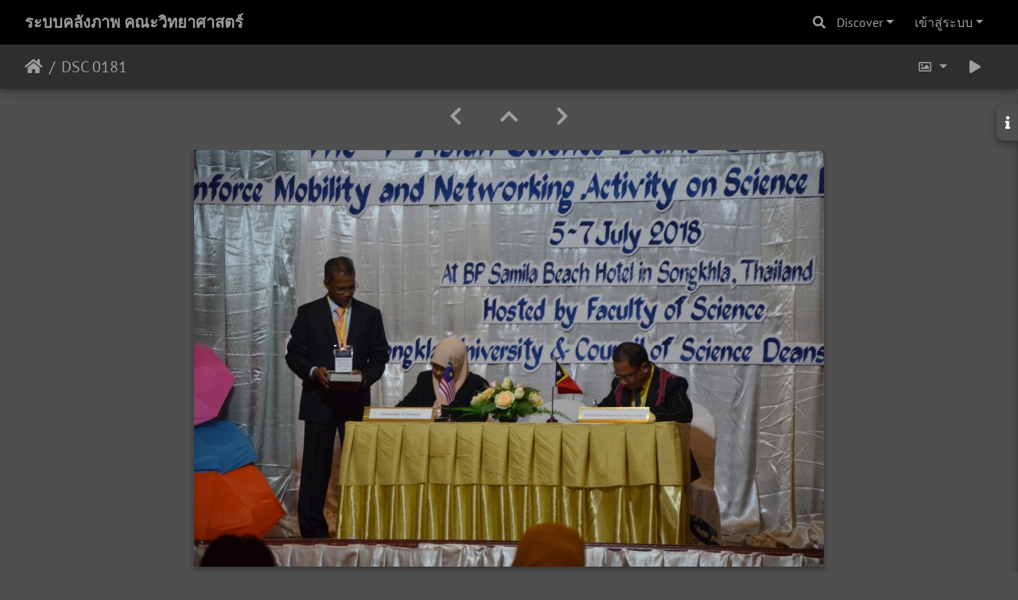

--- FILE ---
content_type: text/html; charset=utf-8
request_url: https://gallery.sci.psu.ac.th/picture.php?/52640/categories
body_size: 4776
content:
<!DOCTYPE html>
<html lang="th" dir="ltr">
<head>
    <meta http-equiv="Content-Type" content="text/html; charset=utf-8">
    <meta name="generator" content="Piwigo (aka PWG), see piwigo.org">
    <meta name="viewport" content="width=device-width, initial-scale=1.0, maximum-scale=1.0, viewport-fit=cover">
    <meta name="mobile-web-app-capable" content="yes">
    <meta name="apple-mobile-web-app-capable" content="yes">
    <meta name="apple-mobile-web-app-status-bar-style" content="black-translucent">
    <meta http-equiv="X-UA-Compatible" content="IE=edge">
    <meta name="description" content="DSC 0181 - DSC_0181.JPG">

    <title>DSC 0181 | ระบบคลังภาพ คณะวิทยาศาสตร์</title>
    <link rel="shortcut icon" type="image/x-icon" href="themes/default/icon/favicon.ico">
    <link rel="icon" sizes="192x192" href="themes/bootstrap_darkroom/img/logo.png">
    <link rel="apple-touch-icon" sizes="192x192" href="themes/bootstrap_darkroom/img/logo.png">
    <link rel="start" title="หน้าหลัก" href="/" >
    <link rel="search" title="ค้นหา" href="search.php">
    <link rel="first" title="ลำดับแรก" href="picture.php?/108133/categories">
    <link rel="prev" title="ก่อนหน้า" href="picture.php?/50496/categories">
    <link rel="next" title="ภาพต่อไป" href="picture.php?/69622/categories">
    <link rel="last" title="ล่าสุด" href="picture.php?/55605/categories">
    <link rel="up" title="รูปภาพขนาดย่อ" href="index.php?/categories/flat/start-243720">
    <link rel="canonical" href="picture.php?/52640">

     <link rel="stylesheet" type="text/css" href="_data/combined/gkqsx4.css">

<link rel="prerender" href="picture.php?/69622/categories">
</head>

<body id="thePicturePage" class="section-categories image-52640 "  data-infos='{"section":"categories","image_id":"52640"}'>

<div id="wrapper">
        <nav class="navbar navbar-expand-lg navbar-main bg-dark navbar-dark">
            <div class="container-fluid">
                <a class="navbar-brand mr-auto" href="/">ระบบคลังภาพ คณะวิทยาศาสตร์</a>
                <button type="button" class="navbar-toggler" data-toggle="collapse" data-target="#navbar-menubar" aria-controls="navbar-menubar" aria-expanded="false" aria-label="Toggle navigation">
                    <span class="fas fa-bars"></span>
                </button>
                <div class="collapse navbar-collapse" id="navbar-menubar">
                  <form class="form-inline navbar-form ml-auto" role="search" action="qsearch.php" method="get" id="quicksearch" onsubmit="return this.q.value!='' && this.q.value!=qsearch_prompt;">
                    <i class="fas fa-search" title="ค้นหา" aria-hidden="true"></i>
                    <div class="form-group">
                        <input type="text" name="q" id="qsearchInput" class="form-control" placeholder="ค้นหา" />
                    </div>
                  </form>
<!-- Start of menubar.tpl -->
<ul class="navbar-nav">
    <li class="nav-item dropdown">                                                                                                                                                   
        <a href="#" class="nav-link dropdown-toggle" data-toggle="dropdown">Discover</a>
        <div class="dropdown-menu dropdown-menu-right" role="menu">
      <a class="dropdown-item" href="tags.php" title="แสดงแท็คที่ใช้ได้">แท็ค
          <span class="badge badge-secondary ml-2">0</span>      </a>
      <a class="dropdown-item" href="search.php" title="ค้นหา" rel="search">ค้นหา
                </a>
      <a class="dropdown-item" href="about.php" title="เกี่ยวกับ Piwigo">ข้อมูลที่เกี่ยวข้อง
                </a>
      <a class="dropdown-item" href="notification.php" title="RSS feed" rel="nofollow">การแจ้งเตือน
                </a>
            <div class="dropdown-divider"></div>
		<a class="dropdown-item" href="index.php?/most_visited" title="แสดงรูปภาพที่เข้าชมสูงสุด">เข้าชมสูงสุด</a>
		<a class="dropdown-item" href="index.php?/recent_pics" title="แสดงภาพถ่ายล่าสุด">ภาพถ่ายล่าสุด</a>
		<a class="dropdown-item" href="index.php?/recent_cats" title="แสดงอัลบั้มที่ได้อัพเดตล่าสุด">อัลบั้มล่าสุด</a>
		<a class="dropdown-item" href="random.php" title="แสดงรูปภาพโดยการสุ่ม" rel="nofollow">สุ่มรูปภาพ</a>
		<a class="dropdown-item" href="index.php?/created-monthly-calendar" title="แสดงภาพในแต่ละวัน, เดือนต่อเดือน" rel="nofollow">ปฏิทิน</a>
        </div>
    </li>

<li class="nav-item dropdown" id="identificationDropdown">
    <a href="#" class="nav-link dropdown-toggle" data-toggle="dropdown">เข้าสู่ระบบ</a>
    <div class="dropdown-menu dropdown-menu-right" role="menu">
<div class="dropdown-header"><form class="navbar-form" method="post" action="identification.php" id="quickconnect"><div class="form-group"><input class="form-control mb-2" type="text" name="username" id="username" value="" placeholder="ชื่อผู้ใช้งาน"><input class="form-control" type="password" name="password" id="password" placeholder="รหัสผ่าน"></div><div class="form-check checkbox"><label class="form-check-label"><input class="form-check-input" type="checkbox" name="remember_me" id="remember_me" value="1"> เข้าสู่ระบบอัตโนมัติ</label></div><input type="hidden" name="redirect" value="%2Fpicture.php%3F%2F52640%2Fcategories"><button type="submit" class="btn btn-primary btn-raised" name="login">เข้าสู่ระบบ</button></form></div>    </div>
</li>
</ul>
<!-- End of menubar.tpl -->

                </div>
            </div>
        </nav>





<!-- End of header.tpl -->
<!-- Start of picture.tpl -->


<nav class="navbar navbar-contextual navbar-expand-lg navbar-dark bg-light sticky-top mb-2">
    <div class="container-fluid">
        <div class="navbar-brand">
            <div class="nav-breadcrumb d-inline-flex"><a class="nav-breadcrumb-item" href="/">หน้าหลัก</a><span class="nav-breadcrumb-item active">DSC 0181</span></div>
        </div>
        <button type="button" class="navbar-toggler" data-toggle="collapse" data-target="#secondary-navbar" aria-controls="secondary-navbar" aria-expanded="false" aria-label="Toggle navigation">
            <span class="fas fa-bars"></span>
        </button>
        <div class="navbar-collapse collapse justify-content-end" id="secondary-navbar">
            <ul class="navbar-nav">
                <li class="nav-item dropdown">
                    <a href="#" class="nav-link dropdown-toggle" data-toggle="dropdown" title="ขนาดรูปภาพ">
                        <i class="far fa-image fa-fw" aria-hidden="true"></i><span class="d-lg-none ml-2">ขนาดรูปภาพ</span>
                    </a>
                    <div class="dropdown-menu dropdown-menu-right" role="menu">
                        <a id="derivativemedium" class="dropdown-item derivative-li active" href="javascript:changeImgSrc('_data/i/upload/2018/07/13/20180713141239-c14431e3-me.jpg','medium','medium')" rel="nofollow">
                                กลาง<span class="derivativeSizeDetails"> (792 x 524)</span>
                        </a>
                        <a id="derivativelarge" class="dropdown-item derivative-li" href="javascript:changeImgSrc('_data/i/upload/2018/07/13/20180713141239-c14431e3-la.jpg','large','large')" rel="nofollow">
                                ใหญ่<span class="derivativeSizeDetails"> (1008 x 667)</span>
                        </a>
                        <a id="derivativexlarge" class="dropdown-item derivative-li" href="javascript:changeImgSrc('i.php?/upload/2018/07/13/20180713141239-c14431e3-xl.jpg','xlarge','xlarge')" rel="nofollow">
                                ใหญ่กว่า<span class="derivativeSizeDetails"> (1224 x 810)</span>
                        </a>
                        <a id="derivativexxlarge" class="dropdown-item derivative-li" href="javascript:changeImgSrc('_data/i/upload/2018/07/13/20180713141239-c14431e3-xx.jpg','xxlarge','xxlarge')" rel="nofollow">
                                ใหญ่มาก<span class="derivativeSizeDetails"> (1656 x 1097)</span>
                        </a>
                    </div>
                </li>
                <li class="nav-item">
                    <a class="nav-link" href="picture.php?/52640/categories&amp;slideshow=" title="สไลด์โชว์" id="startSlideshow" rel="nofollow">
                        <i class="fas fa-play fa-fw" aria-hidden="true"></i><span class="d-lg-none ml-2 text-capitalize">สไลด์โชว์</span>
                    </a>
                </li>
            </ul>
        </div>
    </div>
</nav>


<div id="main-picture-container" class="container-fluid">


  <div class="row justify-content-center">
    <div id="navigationButtons" class="col-12 py-2">
<a href="picture.php?/50496/categories" title="ก่อนหน้า : DSC 0181" id="navPrevPicture"><i class="fas fa-chevron-left" aria-hidden="true"></i></a><a href="index.php?/categories/flat/start-243720" title="รูปภาพขนาดย่อ"><i class="fas fa-chevron-up"></i></a><a href="picture.php?/69622/categories" title="ภาพต่อไป : DSC 0181" id="navNextPicture"><i class="fas fa-chevron-right" aria-hidden="true"></i></a>    </div>
  </div>

  <div id="theImage" class="row d-block justify-content-center mb-3">
    <img class="path-ext-jpg file-ext-jpg" src="_data/i/upload/2018/07/13/20180713141239-c14431e3-me.jpg" width="792" height="524" alt="DSC_0181.JPG" id="theMainImage" usemap="#mapmedium" title="DSC 0181 - DSC_0181.JPG">
  
<map name="mapmedium"><area shape=rect coords="0,0,198,524" href="picture.php?/50496/categories" title="ก่อนหน้า : DSC 0181" alt="DSC 0181"><area shape=rect coords="198,0,591,131" href="index.php?/categories/flat/start-243720" title="รูปภาพขนาดย่อ" alt="รูปภาพขนาดย่อ"><area shape=rect coords="595,0,792,524" href="picture.php?/69622/categories" title="ภาพต่อไป : DSC 0181" alt="DSC 0181"></map><map name="maplarge"><area shape=rect coords="0,0,252,667" href="picture.php?/50496/categories" title="ก่อนหน้า : DSC 0181" alt="DSC 0181"><area shape=rect coords="252,0,752,166" href="index.php?/categories/flat/start-243720" title="รูปภาพขนาดย่อ" alt="รูปภาพขนาดย่อ"><area shape=rect coords="757,0,1008,667" href="picture.php?/69622/categories" title="ภาพต่อไป : DSC 0181" alt="DSC 0181"></map><map name="mapxlarge"><area shape=rect coords="0,0,306,810" href="picture.php?/50496/categories" title="ก่อนหน้า : DSC 0181" alt="DSC 0181"><area shape=rect coords="306,0,913,202" href="index.php?/categories/flat/start-243720" title="รูปภาพขนาดย่อ" alt="รูปภาพขนาดย่อ"><area shape=rect coords="920,0,1224,810" href="picture.php?/69622/categories" title="ภาพต่อไป : DSC 0181" alt="DSC 0181"></map><map name="mapxxlarge"><area shape=rect coords="0,0,414,1097" href="picture.php?/50496/categories" title="ก่อนหน้า : DSC 0181" alt="DSC 0181"><area shape=rect coords="414,0,1235,274" href="index.php?/categories/flat/start-243720" title="รูปภาพขนาดย่อ" alt="รูปภาพขนาดย่อ"><area shape=rect coords="1245,0,1656,1097" href="picture.php?/69622/categories" title="ภาพต่อไป : DSC 0181" alt="DSC 0181"></map><div id="customDownloadLink"><a href="action.php?id=52640&amp;part=e&amp;download" rel="nofollow"><img src="plugins/custom_download_link/download_white_32.png"> Download Photo</a></div>
  </div>

<div id="sidebar">
    <div id="info-content" class="info">
        <dl id="standard" class="imageInfoTable">
            <h4>Information</h4>
            <div id="datecreate" class="imageInfo">
                <dt>สร้างเมื่อ</dt>
                <dd><a href="index.php?/created-monthly-list-2018-07-06" rel="nofollow">วันศุกร์ 6 กรกฎาคม 2018</a></dd>
            </div>
            <div id="datepost" class="imageInfo">
                <dt>โพสต์ไว้เมื่อ</dt>
                <dd><a href="index.php?/posted-monthly-list-2018-07-13" rel="nofollow">วันศุกร์ 13 กรกฎาคม 2018</a></dd>
            </div>
            <div id="visits" class="imageInfo">
                <dt>เข้าชม</dt>
                <dd>457</dd>
            </div>
            <div id="Categories" class="imageInfo">
                <dt>อัลบั้ม</dt>
                <dd>
                <a href="index.php?/category/361">The 4th Asian Science Deans’ Summit 2018 5-7/07/2561</a> / <a href="index.php?/category/362">Morning 06/07/2561</a>
                </dd>
            </div>

<div id="metadata" class="imageInfo">
            <br />
            <h4>ข้อมูล EXIF</h4>
            <dt>Make</dt>
            <dd>NIKON CORPORATION</dd>
            <dt>Model</dt>
            <dd>NIKON D5100</dd>
            <dt>DateTimeOriginal</dt>
            <dd>2018:07:06 09:09:42</dd>
            <dt>ApertureFNumber</dt>
            <dd>f/5.6</dd>
</div>
        </dl>
    </div>
    <div class="handle">
        <a id="info-link" href="#">
            <span class="fas fa-info" aria-hidden="true"></span>
        </a>
    </div>
</div>

  <div id="theImageComment" class="row justify-content-center mb-3">
  </div>

    </div>

<div id="carousel-container" class="container">
</div>

<div id="info-container" class="container-fluid">
  <div id="theImageInfos" class="row justify-content-center">
    <div class="col-lg-8 col-md-10 col-12 mx-auto">
   <!-- comments -->
    </div>
  </div>


</div>
        <!-- Start of footer.tpl -->
        <div class="copyright container-fluid">
            <div class="text-center">
                                พัฒนาโดย	<a href="https://piwigo.org" class="Piwigo">Piwigo</a>


            </div>
        </div>
</div>



<script type="text/javascript" src="_data/combined/19ycdos.js"></script>
<script type="text/javascript">//<![CDATA[

var qsearch_icon = $('#navbar-menubar>#quicksearch>.fa-search');
var qsearch_text = $('#navbar-menubar>#quicksearch #qsearchInput');
$(qsearch_icon).click(function () {
  $(qsearch_text).focus();
});
$(document).ready(function() {
  $('#navbar-menubar>#quicksearch').css({'color': $('#navbar-menubar .nav-link').css('color')});
});
function changeImgSrc(url,typeSave,typeMap) {var theImg = document.getElementById("theMainImage");if (theImg) {theImg.removeAttribute("width");theImg.removeAttribute("height");theImg.src = url;theImg.useMap = "#map"+typeMap;}jQuery('.derivative-li').removeClass('active');jQuery('#derivative'+typeMap).addClass('active');document.cookie = 'picture_deriv='+typeSave+';path=/';}
document.onkeydown = function(e){e=e||window.event;if (e.altKey) return true;var target=e.target||e.srcElement;if (target && target.type) return true;	var keyCode=e.keyCode||e.which, docElem=document.documentElement, url;switch(keyCode){case 63235: case 39: if ((e.ctrlKey || docElem.scrollLeft==docElem.scrollWidth-docElem.clientWidth) && $('.pswp--visible').length === 0)url="picture.php?/69622/categories"; break;case 63234: case 37: if ((e.ctrlKey || docElem.scrollLeft==0) && $('.pswp--visible').length === 0)url="picture.php?/50496/categories"; break;case 36: if (e.ctrlKey)url="picture.php?/108133/categories"; break;case 35: if (e.ctrlKey)url="picture.php?/55605/categories"; break;case 38: if (e.ctrlKey)url="index.php?/categories/flat/start-243720"; break;}if (url) {window.location=url.replace("&amp;","&"); return false;}return true;}
$(document).ready(function() { $("#wrapper").css({"position":"relative","overflow-x":"hidden"}); });
$(document).ready(function() {if ($('#batchDownloadLink').next('div#batchDownloadBox').length > 0) {$('#batchDownloadLink').closest('li').addClass('nav-item dropdown');$('#batchDownloadLink').addClass('nav-link dropdown-toggle').removeClass('pwg-state-default pwg-button').attr('data-toggle', 'dropdown').attr('href', '#');$('#batchDownloadBox').off();$('#batchDownloadBox a').addClass('dropdown-item');$('#batchDownloadBox').attr('role', 'menu').attr('style', '');$('#batchDownloadBox .switchBoxTitle').addClass('dropdown-header').removeClass('switchBoxTitle');$('#batchDownloadBox br').remove();$('#batchDownloadBox').addClass('dropdown-menu dropdown-menu-right').removeClass('switchBox');$('#batchDownloadLink .pwg-button-text').addClass('d-lg-none ml-2').removeClass('pwg-button-text');} else {$('#batchDownloadLink').closest('li').addClass('nav-item');$('#batchDownloadLink').addClass('nav-link').removeClass('pwg-state-default pwg-button');}$('.batch-downloader-icon').addClass('fas fa-cloud-download-alt fa-fw').removeClass('pwg-icon').after('<span class="d-lg-none"> ' + $('#batchDownloadLink').attr('title') + '</span>');});$(window).on('load', function() {if ($('#batchDownloadLink').next('div#batchDownloadBox').length > 0) {$('#batchDownloadLink').next('div#batchDownloadBox').off();$('#batchDownloadLink').off().on('click', function() { $('#batchDownloadLink').dropdown() });}});
//]]></script>
</body>
</html>
